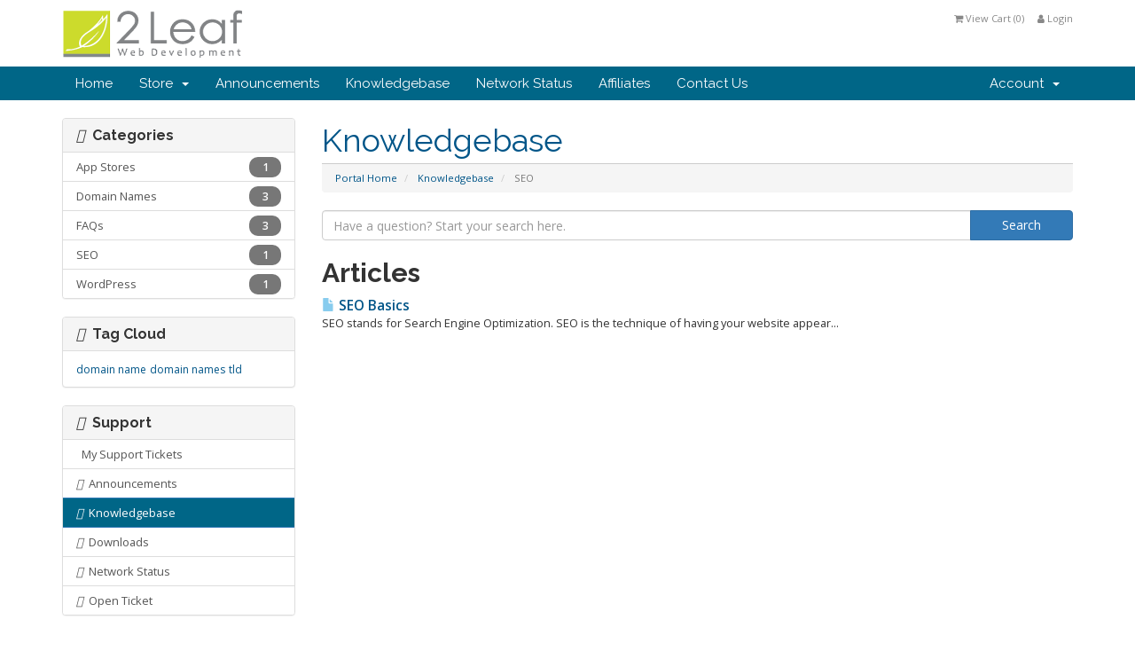

--- FILE ---
content_type: text/html; charset=utf-8
request_url: https://www.2leaf.com/clients/knowledgebase/2/knowledgebase.php?action=displayarticle&id=3
body_size: 4696
content:
<!DOCTYPE html>
<html lang="en">
<head>
    <meta charset="utf-8" />
    <meta http-equiv="X-UA-Compatible" content="IE=edge">
    <meta name="viewport" content="width=device-width, initial-scale=1">
    <title>Knowledgebase - 2Leaf</title>

    <!-- Styling -->
<link href="//fonts.googleapis.com/css?family=Open+Sans:400,600|Raleway:400,700" rel="stylesheet">
<link href="/clients/templates/2leafv5/css/all.min.css?v=832a7d" rel="stylesheet">
<link href="/clients/templates/2leafv5/css/custom.css" rel="stylesheet">

<!-- HTML5 Shim and Respond.js IE8 support of HTML5 elements and media queries -->
<!-- WARNING: Respond.js doesn't work if you view the page via file:// -->
<!--[if lt IE 9]>
  <script src="https://oss.maxcdn.com/libs/html5shiv/3.7.0/html5shiv.js"></script>
  <script src="https://oss.maxcdn.com/libs/respond.js/1.4.2/respond.min.js"></script>
<![endif]-->

<script type="text/javascript">
    var csrfToken = 'de804aadcf640caf565233de7bcc74f1e5c1a288',
        markdownGuide = 'Markdown Guide',
        locale = 'en',
        saved = 'saved',
        saving = 'autosaving';
</script>
<script src="/clients/templates/2leafv5/js/scripts.min.js?v=832a7d"></script>


    

</head>
<body>



<section id="header">
    <div class="container">

        <!-- Top Bar -->
        <div id="top-nav">
            <!-- Language -->
                        <!-- Login/Account Notifications -->
                            <div class="pull-right nav">
                    <a href="#" class="quick-nav" data-toggle="popover" id="loginOrRegister" data-placement="bottom"><i class="fa fa-user"></i> Login</a>
                    <div id="loginOrRegisterContent" class="hidden">
                        <form action="https://www.2leaf.com/clients/dologin.php" method="post" role="form">
<input type="hidden" name="token" value="de804aadcf640caf565233de7bcc74f1e5c1a288" />
                            <div class="form-group">
                                <input type="email" name="username" class="form-control" placeholder="Email Address" required />
                            </div>
                            <div class="form-group">
                                <div class="input-group">
                                    <input type="password" name="password" class="form-control" placeholder="Password" autocomplete="off" required />
                                    <span class="input-group-btn">
                                        <input type="submit" class="btn btn-primary" value="Login" />
                                    </span>
                                </div>
                            </div>
                            <label class="checkbox-inline">
                                <input type="checkbox" name="rememberme" /> Remember Me &bull; <a href="/clients/pwreset.php">Forgot Password?</a>
                            </label>
                        </form>
                                            </div>
                </div>
                        <!-- Shopping Cart -->
            <div class="pull-right nav">
                <a href="/clients/cart.php?a=view" class="quick-nav"><i class="fa fa-shopping-cart"></i> <span class="hidden-xs">View Cart (</span><span id="cartItemCount">0</span><span class="hidden-xs">)</span></a>
            </div>

            
        </div>

        <a href="/clients/index.php"><img src="/clients/templates/2leafv5/img/logo.png" alt="2Leaf" /></a>

    </div>
</section>

<section id="main-menu">

    <nav id="nav" class="navbar navbar-default navbar-main" role="navigation">
        <div class="container">
            <!-- Brand and toggle get grouped for better mobile display -->
            <div class="navbar-header">
                <button type="button" class="navbar-toggle" data-toggle="collapse" data-target="#bs-example-navbar-collapse-1">
                    <span class="sr-only">Toggle navigation</span>
                    <span class="icon-bar"></span>
                    <span class="icon-bar"></span>
                    <span class="icon-bar"></span>
                </button>
            </div>

            <!-- Collect the nav links, forms, and other content for toggling -->
            <div class="collapse navbar-collapse" id="bs-example-navbar-collapse-1">

                <ul class="nav navbar-nav">

                        <li menuItemName="Home" id="Primary_Navbar-Home">
        <a href="/clients/index.php">
                        Home
                                </a>
            </li>
    <li menuItemName="Store" class="dropdown" id="Primary_Navbar-Store">
        <a class="dropdown-toggle" data-toggle="dropdown" href="#">
                        Store
                        &nbsp;<b class="caret"></b>        </a>
                    <ul class="dropdown-menu">
                            <li menuItemName="Browse Products Services" id="Primary_Navbar-Store-Browse_Products_Services">
                    <a href="/clients/cart.php">
                                                Browse All
                                            </a>
                </li>
                            <li menuItemName="Shop Divider 1" class="nav-divider" id="Primary_Navbar-Store-Shop_Divider_1">
                    <a href="">
                                                -----
                                            </a>
                </li>
                            <li menuItemName="Support + Maintenance" id="Primary_Navbar-Store-Support_+_Maintenance">
                    <a href="/clients/cart.php?gid=25">
                                                Support + Maintenance
                                            </a>
                </li>
                            <li menuItemName="Digital Marketing" id="Primary_Navbar-Store-Digital_Marketing">
                    <a href="/clients/cart.php?gid=24">
                                                Digital Marketing
                                            </a>
                </li>
                            <li menuItemName="SEO" id="Primary_Navbar-Store-SEO">
                    <a href="/clients/cart.php?gid=26">
                                                SEO
                                            </a>
                </li>
                            <li menuItemName="Business Email" id="Primary_Navbar-Store-Business_Email">
                    <a href="/clients/cart.php?gid=21">
                                                Business Email
                                            </a>
                </li>
                            <li menuItemName="Enterprise Email" id="Primary_Navbar-Store-Enterprise_Email">
                    <a href="/clients/cart.php?gid=22">
                                                Enterprise Email
                                            </a>
                </li>
                            <li menuItemName="Hosting Plans" id="Primary_Navbar-Store-Hosting_Plans">
                    <a href="/clients/cart.php?gid=1">
                                                Hosting Plans
                                            </a>
                </li>
                            <li menuItemName="SSL Certificates" id="Primary_Navbar-Store-SSL_Certificates">
                    <a href="/clients/cart.php?gid=16">
                                                SSL Certificates
                                            </a>
                </li>
                            <li menuItemName="Register a New Domain" id="Primary_Navbar-Store-Register_a_New_Domain">
                    <a href="/clients/cart.php?a=add&domain=register">
                                                Register a New Domain
                                            </a>
                </li>
                            <li menuItemName="Transfer a Domain to Us" id="Primary_Navbar-Store-Transfer_a_Domain_to_Us">
                    <a href="/clients/cart.php?a=add&domain=transfer">
                                                Transfer Domains to Us
                                            </a>
                </li>
                        </ul>
            </li>
    <li menuItemName="Announcements" id="Primary_Navbar-Announcements">
        <a href="/clients/announcements">
                        Announcements
                                </a>
            </li>
    <li menuItemName="Knowledgebase" id="Primary_Navbar-Knowledgebase">
        <a href="/clients/knowledgebase">
                        Knowledgebase
                                </a>
            </li>
    <li menuItemName="Network Status" id="Primary_Navbar-Network_Status">
        <a href="/clients/serverstatus.php">
                        Network Status
                                </a>
            </li>
    <li menuItemName="Affiliates" id="Primary_Navbar-Affiliates">
        <a href="/clients/affiliates.php">
                        Affiliates
                                </a>
            </li>
    <li menuItemName="Contact Us" id="Primary_Navbar-Contact_Us">
        <a href="/clients/contact.php">
                        Contact Us
                                </a>
            </li>

                </ul>

                <ul class="nav navbar-nav navbar-right">

                        <li menuItemName="Account" class="dropdown" id="Secondary_Navbar-Account">
        <a class="dropdown-toggle" data-toggle="dropdown" href="#">
                        Account
                        &nbsp;<b class="caret"></b>        </a>
                    <ul class="dropdown-menu">
                            <li menuItemName="Login" id="Secondary_Navbar-Account-Login">
                    <a href="/clients/clientarea.php">
                                                Login
                                            </a>
                </li>
                            <li menuItemName="Divider" class="nav-divider" id="Secondary_Navbar-Account-Divider">
                    <a href="">
                                                -----
                                            </a>
                </li>
                            <li menuItemName="Forgot Password?" id="Secondary_Navbar-Account-Forgot_Password?">
                    <a href="/clients/pwreset.php">
                                                Forgot Password?
                                            </a>
                </li>
                        </ul>
            </li>

                </ul>

            </div><!-- /.navbar-collapse -->
        </div>
    </nav>

</section>



<section id="main-body" class="container">

    <div class="row">
                                    <div class="col-md-9 pull-md-right">
                    <div class="header-lined">
    <h1>Knowledgebase</h1>
    <ol class="breadcrumb">
            <li>
            <a href="https://www.2leaf.com/clients">            Portal Home
            </a>        </li>
            <li>
            <a href="/clients/knowledgebase">            Knowledgebase
            </a>        </li>
            <li class="active">
                        SEO
                    </li>
    </ol>
</div>
                </div>
                        <div class="col-md-3 pull-md-left sidebar">
                    <div menuItemName="Support Knowledgebase Categories" class="panel panel-default hidden-sm hidden-xs">
        <div class="panel-heading">
            <h3 class="panel-title">
                <i class="fas fa-info"></i>&nbsp;                Categories
                            </h3>
        </div>
                            <div class="list-group">
                                                            <a menuItemName="Support Knowledgebase Category 5" href="/clients/knowledgebase/5/" class="list-group-item" id="Primary_Sidebar-Support_Knowledgebase_Categories-Support_Knowledgebase_Category_5">
                            <span class="badge">1</span>                                                        <div class="truncate">App Stores</div>
                        </a>
                                                                                <a menuItemName="Support Knowledgebase Category 1" href="/clients/knowledgebase/1/" class="list-group-item" id="Primary_Sidebar-Support_Knowledgebase_Categories-Support_Knowledgebase_Category_1">
                            <span class="badge">3</span>                                                        <div class="truncate">Domain Names</div>
                        </a>
                                                                                <a menuItemName="Support Knowledgebase Category 3" href="/clients/knowledgebase/3/" class="list-group-item" id="Primary_Sidebar-Support_Knowledgebase_Categories-Support_Knowledgebase_Category_3">
                            <span class="badge">3</span>                                                        <div class="truncate">FAQs</div>
                        </a>
                                                                                <a menuItemName="Support Knowledgebase Category 2" href="/clients/knowledgebase/2/" class="list-group-item" id="Primary_Sidebar-Support_Knowledgebase_Categories-Support_Knowledgebase_Category_2">
                            <span class="badge">1</span>                                                        <div class="truncate">SEO</div>
                        </a>
                                                                                <a menuItemName="Support Knowledgebase Category 4" href="/clients/knowledgebase/4/" class="list-group-item" id="Primary_Sidebar-Support_Knowledgebase_Categories-Support_Knowledgebase_Category_4">
                            <span class="badge">1</span>                                                        <div class="truncate">WordPress</div>
                        </a>
                                                </div>
                    </div>
                    <div class="panel hidden-lg hidden-md panel-default">
            <div class="panel-heading">
                <h3 class="panel-title">
                    <i class="fas fa-info"></i>&nbsp;                    Categories
                                    </h3>
            </div>
            <div class="panel-body">
                <form role="form">
                    <select class="form-control" onchange="selectChangeNavigate(this)">
                                                    <option menuItemName="Support Knowledgebase Category 5" value="/clients/knowledgebase/5/" class="list-group-item" >
                                <div class="truncate">App Stores</div>
                                (1)                            </option>
                                                    <option menuItemName="Support Knowledgebase Category 1" value="/clients/knowledgebase/1/" class="list-group-item" >
                                <div class="truncate">Domain Names</div>
                                (3)                            </option>
                                                    <option menuItemName="Support Knowledgebase Category 3" value="/clients/knowledgebase/3/" class="list-group-item" >
                                <div class="truncate">FAQs</div>
                                (3)                            </option>
                                                    <option menuItemName="Support Knowledgebase Category 2" value="/clients/knowledgebase/2/" class="list-group-item" >
                                <div class="truncate">SEO</div>
                                (1)                            </option>
                                                    <option menuItemName="Support Knowledgebase Category 4" value="/clients/knowledgebase/4/" class="list-group-item" >
                                <div class="truncate">WordPress</div>
                                (1)                            </option>
                                            </select>
                </form>
            </div>
                    </div>
                </div>
                <!-- Container for main page display content -->
        <div class="col-md-9 pull-md-right main-content">
            

<form role="form" method="post" action="/clients/knowledgebase.php?action=search">
<input type="hidden" name="token" value="de804aadcf640caf565233de7bcc74f1e5c1a288" />
    <div class="input-group">
        <input type="text" name="search" class="form-control" placeholder="Have a question? Start your search here." value="" />
        <span class="input-group-btn">
            <input type="submit" class="btn btn-primary btn-input-padded-responsive" value="Search" />
        </span>
    </div>
</form>


            <h2>Articles</h2>
    
    <div class="kbarticles">
                    <a href="knowledgebase.php?action=displayarticle&amp;id=3">
                <span class="glyphicon glyphicon-file"></span>&nbsp;SEO Basics
            </a>
            <p>SEO stands for Search Engine Optimization. SEO is the technique of having your website appear...</p>
            </div>



        </div><!-- /.main-content -->
                    <div class="col-md-3 pull-md-left sidebar">
                    <div menuItemName="Support Knowledgebase Tag Cloud" class="panel panel-default">
        <div class="panel-heading">
            <h3 class="panel-title">
                <i class="fas fa-cloud"></i>&nbsp;                Tag Cloud
                            </h3>
        </div>
                    <div class="panel-body">
                <a href="/clients/knowledgebase/tag/" style="font-size:12px;">domain name</a>
<a href="/clients/knowledgebase/tag/" style="font-size:12px;">domain names</a>
<a href="/clients/knowledgebase/tag/" style="font-size:12px;">tld</a>

            </div>
                            </div>
        <div menuItemName="Support" class="panel panel-default">
        <div class="panel-heading">
            <h3 class="panel-title">
                <i class="far fa-life-ring"></i>&nbsp;                Support
                            </h3>
        </div>
                            <div class="list-group">
                                                            <a menuItemName="Support Tickets" href="/clients/supporttickets.php" class="list-group-item" id="Secondary_Sidebar-Support-Support_Tickets">
                                                        <i class="fas fa-ticket-alt fa-fw"></i>&nbsp;                            My Support Tickets
                        </a>
                                                                                <a menuItemName="Announcements" href="/clients/announcements" class="list-group-item" id="Secondary_Sidebar-Support-Announcements">
                                                        <i class="fas fa-list fa-fw"></i>&nbsp;                            Announcements
                        </a>
                                                                                <a menuItemName="Knowledgebase" href="/clients/knowledgebase" class="list-group-item active" id="Secondary_Sidebar-Support-Knowledgebase">
                                                        <i class="fas fa-info-circle fa-fw"></i>&nbsp;                            Knowledgebase
                        </a>
                                                                                <a menuItemName="Downloads" href="/clients/download" class="list-group-item" id="Secondary_Sidebar-Support-Downloads">
                                                        <i class="fas fa-download fa-fw"></i>&nbsp;                            Downloads
                        </a>
                                                                                <a menuItemName="Network Status" href="/clients/serverstatus.php" class="list-group-item" id="Secondary_Sidebar-Support-Network_Status">
                                                        <i class="fas fa-rocket fa-fw"></i>&nbsp;                            Network Status
                        </a>
                                                                                <a menuItemName="Open Ticket" href="/clients/submitticket.php" class="list-group-item" id="Secondary_Sidebar-Support-Open_Ticket">
                                                        <i class="fas fa-comments fa-fw"></i>&nbsp;                            Open Ticket
                        </a>
                                                </div>
                    </div>
                </div>
            </div>
    <div class="clearfix"></div>
</section>

<section id="footer">
    <p>Copyright &copy; 2025 2Leaf. All Rights Reserved.</p>
</section>

<div class="modal system-modal fade" id="modalAjax" tabindex="-1" role="dialog" aria-hidden="true">
    <div class="modal-dialog">
        <div class="modal-content panel panel-primary">
            <div class="modal-header panel-heading">
                <button type="button" class="close" data-dismiss="modal">
                    <span aria-hidden="true">&times;</span>
                    <span class="sr-only">Close</span>
                </button>
                <h4 class="modal-title">Title</h4>
            </div>
            <div class="modal-body panel-body">
                Loading...
            </div>
            <div class="modal-footer panel-footer">
                <div class="pull-left loader">
                    <i class="fa fa-circle-o-notch fa-spin"></i> Loading...
                </div>
                <button type="button" class="btn btn-default" data-dismiss="modal">
                    Close
                </button>
                <button type="button" class="btn btn-primary modal-submit">
                    Submit
                </button>
            </div>
        </div>
    </div>
</div>



<!-- Start of HubSpot Embed Code -->
<script type="text/javascript" id="hs-script-loader" async defer src="//js.hs-scripts.com/7325998.js"></script>
<!-- End of HubSpot Embed Code -->

</body>
</html>
